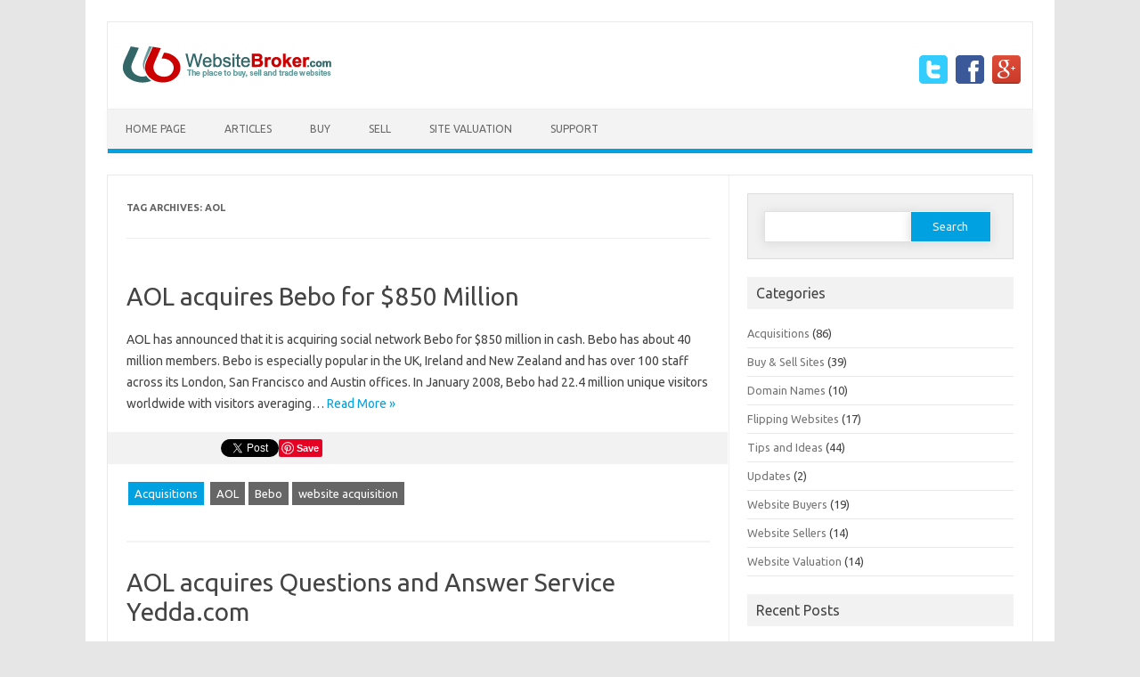

--- FILE ---
content_type: text/html; charset=UTF-8
request_url: https://www.websitebroker.com/articles/tag/aol
body_size: 8402
content:
<!DOCTYPE html>

<!--[if IE 7]>
<html class="ie ie7" lang="en-US">
<![endif]-->
<!--[if IE 8]>
<html class="ie ie8" lang="en-US">
<![endif]-->
<!--[if !(IE 7) | !(IE 8)  ]><!-->
<html lang="en-US">
<!--<![endif]-->
<head>
<meta charset="UTF-8" />
<meta name="viewport" content="width=device-width" />
<title>AOL | WebsiteBroker</title>
<link rel="profile" href="https://gmpg.org/xfn/11" />
<link rel="stylesheet" type="text/css" media="all" href="https://www.websitebroker.com/articles/wp-content/themes/iconic-one-pro/style.css" />
<link rel="pingback" href="https://www.websitebroker.com/articles/xmlrpc.php" />
<!--[if lt IE 9]>
<script src="https://www.websitebroker.com/articles/wp-content/themes/iconic-one-pro/js/html5.js" type="text/javascript"></script>
<![endif]-->
<style type="text/css">

<!--Theme color-->
	.themonic-nav .current-menu-item a, .themonic-nav .current-menu-ancestor a, .themonic-nav .current_page_item a, .themonic-nav .current_page_ancestor a {
    background: #00A1E0;
    color: #FFFFFF;
    font-weight: bold;
}
.themonic-nav ul.nav-menu, .themonic-nav div.nav-menu ul {
    background: none repeat scroll 0 0 #F3F3F3;
    border-bottom: 5px solid #00A1E0;
    }		
.themonic-nav li a:hover {
	background: #00A1E0;
}
.themonic-nav li:hover {
	background: #00A1E0;
}
.themonic-nav .current-menu-item a, .themonic-nav .current-menu-ancestor a, .themonic-nav .current_page_item a, .themonic-nav .current_page_ancestor a {
    color: ;
    font-weight: bold;
}
.themonic-nav li a:hover {
	color: ;
}
.categories a {
    background:#00A1E0;
}
.read-more a {
					color: #00A1E0;
}
.featured-post {
    color: #00A1E0;
}
#emailsubmit {
    background: #00A1E0;
}
#searchsubmit {
    background: #00A1E0;
}
.themonic-nav .current-menu-item a, .themonic-nav .current-menu-ancestor a, .themonic-nav .current_page_item a, .themonic-nav .current_page_ancestor a {
    background: #00A1E0;
}
.comments-area article {
    border-color: #E1E1E1 #E1E1E1 #00A1E0;
}
@media screen and (max-width: 767px) {
.themonic-nav ul.nav-menu, .themonic-nav div.nav-menu > ul, .themonic-nav li {
    border-bottom: none;
    }
}
		</style>

<meta name='robots' content='max-image-preview:large' />
<link rel='dns-prefetch' href='//fonts.googleapis.com' />
<link rel="alternate" type="application/rss+xml" title="WebsiteBroker &raquo; Feed" href="https://www.websitebroker.com/articles/feed" />
<link rel="alternate" type="application/rss+xml" title="WebsiteBroker &raquo; Comments Feed" href="https://www.websitebroker.com/articles/comments/feed" />
<link rel="alternate" type="application/rss+xml" title="WebsiteBroker &raquo; AOL Tag Feed" href="https://www.websitebroker.com/articles/tag/aol/feed" />
<script type="text/javascript">
window._wpemojiSettings = {"baseUrl":"https:\/\/s.w.org\/images\/core\/emoji\/14.0.0\/72x72\/","ext":".png","svgUrl":"https:\/\/s.w.org\/images\/core\/emoji\/14.0.0\/svg\/","svgExt":".svg","source":{"concatemoji":"https:\/\/www.websitebroker.com\/articles\/wp-includes\/js\/wp-emoji-release.min.js?ver=6.2.4"}};
/*! This file is auto-generated */
!function(e,a,t){var n,r,o,i=a.createElement("canvas"),p=i.getContext&&i.getContext("2d");function s(e,t){p.clearRect(0,0,i.width,i.height),p.fillText(e,0,0);e=i.toDataURL();return p.clearRect(0,0,i.width,i.height),p.fillText(t,0,0),e===i.toDataURL()}function c(e){var t=a.createElement("script");t.src=e,t.defer=t.type="text/javascript",a.getElementsByTagName("head")[0].appendChild(t)}for(o=Array("flag","emoji"),t.supports={everything:!0,everythingExceptFlag:!0},r=0;r<o.length;r++)t.supports[o[r]]=function(e){if(p&&p.fillText)switch(p.textBaseline="top",p.font="600 32px Arial",e){case"flag":return s("\ud83c\udff3\ufe0f\u200d\u26a7\ufe0f","\ud83c\udff3\ufe0f\u200b\u26a7\ufe0f")?!1:!s("\ud83c\uddfa\ud83c\uddf3","\ud83c\uddfa\u200b\ud83c\uddf3")&&!s("\ud83c\udff4\udb40\udc67\udb40\udc62\udb40\udc65\udb40\udc6e\udb40\udc67\udb40\udc7f","\ud83c\udff4\u200b\udb40\udc67\u200b\udb40\udc62\u200b\udb40\udc65\u200b\udb40\udc6e\u200b\udb40\udc67\u200b\udb40\udc7f");case"emoji":return!s("\ud83e\udef1\ud83c\udffb\u200d\ud83e\udef2\ud83c\udfff","\ud83e\udef1\ud83c\udffb\u200b\ud83e\udef2\ud83c\udfff")}return!1}(o[r]),t.supports.everything=t.supports.everything&&t.supports[o[r]],"flag"!==o[r]&&(t.supports.everythingExceptFlag=t.supports.everythingExceptFlag&&t.supports[o[r]]);t.supports.everythingExceptFlag=t.supports.everythingExceptFlag&&!t.supports.flag,t.DOMReady=!1,t.readyCallback=function(){t.DOMReady=!0},t.supports.everything||(n=function(){t.readyCallback()},a.addEventListener?(a.addEventListener("DOMContentLoaded",n,!1),e.addEventListener("load",n,!1)):(e.attachEvent("onload",n),a.attachEvent("onreadystatechange",function(){"complete"===a.readyState&&t.readyCallback()})),(e=t.source||{}).concatemoji?c(e.concatemoji):e.wpemoji&&e.twemoji&&(c(e.twemoji),c(e.wpemoji)))}(window,document,window._wpemojiSettings);
</script>
<style type="text/css">
img.wp-smiley,
img.emoji {
	display: inline !important;
	border: none !important;
	box-shadow: none !important;
	height: 1em !important;
	width: 1em !important;
	margin: 0 0.07em !important;
	vertical-align: -0.1em !important;
	background: none !important;
	padding: 0 !important;
}
</style>
	<link rel='stylesheet' id='wp-block-library-css' href='https://www.websitebroker.com/articles/wp-includes/css/dist/block-library/style.min.css?ver=6.2.4' type='text/css' media='all' />
<link rel='stylesheet' id='classic-theme-styles-css' href='https://www.websitebroker.com/articles/wp-includes/css/classic-themes.min.css?ver=6.2.4' type='text/css' media='all' />
<style id='global-styles-inline-css' type='text/css'>
body{--wp--preset--color--black: #000000;--wp--preset--color--cyan-bluish-gray: #abb8c3;--wp--preset--color--white: #ffffff;--wp--preset--color--pale-pink: #f78da7;--wp--preset--color--vivid-red: #cf2e2e;--wp--preset--color--luminous-vivid-orange: #ff6900;--wp--preset--color--luminous-vivid-amber: #fcb900;--wp--preset--color--light-green-cyan: #7bdcb5;--wp--preset--color--vivid-green-cyan: #00d084;--wp--preset--color--pale-cyan-blue: #8ed1fc;--wp--preset--color--vivid-cyan-blue: #0693e3;--wp--preset--color--vivid-purple: #9b51e0;--wp--preset--gradient--vivid-cyan-blue-to-vivid-purple: linear-gradient(135deg,rgba(6,147,227,1) 0%,rgb(155,81,224) 100%);--wp--preset--gradient--light-green-cyan-to-vivid-green-cyan: linear-gradient(135deg,rgb(122,220,180) 0%,rgb(0,208,130) 100%);--wp--preset--gradient--luminous-vivid-amber-to-luminous-vivid-orange: linear-gradient(135deg,rgba(252,185,0,1) 0%,rgba(255,105,0,1) 100%);--wp--preset--gradient--luminous-vivid-orange-to-vivid-red: linear-gradient(135deg,rgba(255,105,0,1) 0%,rgb(207,46,46) 100%);--wp--preset--gradient--very-light-gray-to-cyan-bluish-gray: linear-gradient(135deg,rgb(238,238,238) 0%,rgb(169,184,195) 100%);--wp--preset--gradient--cool-to-warm-spectrum: linear-gradient(135deg,rgb(74,234,220) 0%,rgb(151,120,209) 20%,rgb(207,42,186) 40%,rgb(238,44,130) 60%,rgb(251,105,98) 80%,rgb(254,248,76) 100%);--wp--preset--gradient--blush-light-purple: linear-gradient(135deg,rgb(255,206,236) 0%,rgb(152,150,240) 100%);--wp--preset--gradient--blush-bordeaux: linear-gradient(135deg,rgb(254,205,165) 0%,rgb(254,45,45) 50%,rgb(107,0,62) 100%);--wp--preset--gradient--luminous-dusk: linear-gradient(135deg,rgb(255,203,112) 0%,rgb(199,81,192) 50%,rgb(65,88,208) 100%);--wp--preset--gradient--pale-ocean: linear-gradient(135deg,rgb(255,245,203) 0%,rgb(182,227,212) 50%,rgb(51,167,181) 100%);--wp--preset--gradient--electric-grass: linear-gradient(135deg,rgb(202,248,128) 0%,rgb(113,206,126) 100%);--wp--preset--gradient--midnight: linear-gradient(135deg,rgb(2,3,129) 0%,rgb(40,116,252) 100%);--wp--preset--duotone--dark-grayscale: url('#wp-duotone-dark-grayscale');--wp--preset--duotone--grayscale: url('#wp-duotone-grayscale');--wp--preset--duotone--purple-yellow: url('#wp-duotone-purple-yellow');--wp--preset--duotone--blue-red: url('#wp-duotone-blue-red');--wp--preset--duotone--midnight: url('#wp-duotone-midnight');--wp--preset--duotone--magenta-yellow: url('#wp-duotone-magenta-yellow');--wp--preset--duotone--purple-green: url('#wp-duotone-purple-green');--wp--preset--duotone--blue-orange: url('#wp-duotone-blue-orange');--wp--preset--font-size--small: 13px;--wp--preset--font-size--medium: 20px;--wp--preset--font-size--large: 36px;--wp--preset--font-size--x-large: 42px;--wp--preset--spacing--20: 0.44rem;--wp--preset--spacing--30: 0.67rem;--wp--preset--spacing--40: 1rem;--wp--preset--spacing--50: 1.5rem;--wp--preset--spacing--60: 2.25rem;--wp--preset--spacing--70: 3.38rem;--wp--preset--spacing--80: 5.06rem;--wp--preset--shadow--natural: 6px 6px 9px rgba(0, 0, 0, 0.2);--wp--preset--shadow--deep: 12px 12px 50px rgba(0, 0, 0, 0.4);--wp--preset--shadow--sharp: 6px 6px 0px rgba(0, 0, 0, 0.2);--wp--preset--shadow--outlined: 6px 6px 0px -3px rgba(255, 255, 255, 1), 6px 6px rgba(0, 0, 0, 1);--wp--preset--shadow--crisp: 6px 6px 0px rgba(0, 0, 0, 1);}:where(.is-layout-flex){gap: 0.5em;}body .is-layout-flow > .alignleft{float: left;margin-inline-start: 0;margin-inline-end: 2em;}body .is-layout-flow > .alignright{float: right;margin-inline-start: 2em;margin-inline-end: 0;}body .is-layout-flow > .aligncenter{margin-left: auto !important;margin-right: auto !important;}body .is-layout-constrained > .alignleft{float: left;margin-inline-start: 0;margin-inline-end: 2em;}body .is-layout-constrained > .alignright{float: right;margin-inline-start: 2em;margin-inline-end: 0;}body .is-layout-constrained > .aligncenter{margin-left: auto !important;margin-right: auto !important;}body .is-layout-constrained > :where(:not(.alignleft):not(.alignright):not(.alignfull)){max-width: var(--wp--style--global--content-size);margin-left: auto !important;margin-right: auto !important;}body .is-layout-constrained > .alignwide{max-width: var(--wp--style--global--wide-size);}body .is-layout-flex{display: flex;}body .is-layout-flex{flex-wrap: wrap;align-items: center;}body .is-layout-flex > *{margin: 0;}:where(.wp-block-columns.is-layout-flex){gap: 2em;}.has-black-color{color: var(--wp--preset--color--black) !important;}.has-cyan-bluish-gray-color{color: var(--wp--preset--color--cyan-bluish-gray) !important;}.has-white-color{color: var(--wp--preset--color--white) !important;}.has-pale-pink-color{color: var(--wp--preset--color--pale-pink) !important;}.has-vivid-red-color{color: var(--wp--preset--color--vivid-red) !important;}.has-luminous-vivid-orange-color{color: var(--wp--preset--color--luminous-vivid-orange) !important;}.has-luminous-vivid-amber-color{color: var(--wp--preset--color--luminous-vivid-amber) !important;}.has-light-green-cyan-color{color: var(--wp--preset--color--light-green-cyan) !important;}.has-vivid-green-cyan-color{color: var(--wp--preset--color--vivid-green-cyan) !important;}.has-pale-cyan-blue-color{color: var(--wp--preset--color--pale-cyan-blue) !important;}.has-vivid-cyan-blue-color{color: var(--wp--preset--color--vivid-cyan-blue) !important;}.has-vivid-purple-color{color: var(--wp--preset--color--vivid-purple) !important;}.has-black-background-color{background-color: var(--wp--preset--color--black) !important;}.has-cyan-bluish-gray-background-color{background-color: var(--wp--preset--color--cyan-bluish-gray) !important;}.has-white-background-color{background-color: var(--wp--preset--color--white) !important;}.has-pale-pink-background-color{background-color: var(--wp--preset--color--pale-pink) !important;}.has-vivid-red-background-color{background-color: var(--wp--preset--color--vivid-red) !important;}.has-luminous-vivid-orange-background-color{background-color: var(--wp--preset--color--luminous-vivid-orange) !important;}.has-luminous-vivid-amber-background-color{background-color: var(--wp--preset--color--luminous-vivid-amber) !important;}.has-light-green-cyan-background-color{background-color: var(--wp--preset--color--light-green-cyan) !important;}.has-vivid-green-cyan-background-color{background-color: var(--wp--preset--color--vivid-green-cyan) !important;}.has-pale-cyan-blue-background-color{background-color: var(--wp--preset--color--pale-cyan-blue) !important;}.has-vivid-cyan-blue-background-color{background-color: var(--wp--preset--color--vivid-cyan-blue) !important;}.has-vivid-purple-background-color{background-color: var(--wp--preset--color--vivid-purple) !important;}.has-black-border-color{border-color: var(--wp--preset--color--black) !important;}.has-cyan-bluish-gray-border-color{border-color: var(--wp--preset--color--cyan-bluish-gray) !important;}.has-white-border-color{border-color: var(--wp--preset--color--white) !important;}.has-pale-pink-border-color{border-color: var(--wp--preset--color--pale-pink) !important;}.has-vivid-red-border-color{border-color: var(--wp--preset--color--vivid-red) !important;}.has-luminous-vivid-orange-border-color{border-color: var(--wp--preset--color--luminous-vivid-orange) !important;}.has-luminous-vivid-amber-border-color{border-color: var(--wp--preset--color--luminous-vivid-amber) !important;}.has-light-green-cyan-border-color{border-color: var(--wp--preset--color--light-green-cyan) !important;}.has-vivid-green-cyan-border-color{border-color: var(--wp--preset--color--vivid-green-cyan) !important;}.has-pale-cyan-blue-border-color{border-color: var(--wp--preset--color--pale-cyan-blue) !important;}.has-vivid-cyan-blue-border-color{border-color: var(--wp--preset--color--vivid-cyan-blue) !important;}.has-vivid-purple-border-color{border-color: var(--wp--preset--color--vivid-purple) !important;}.has-vivid-cyan-blue-to-vivid-purple-gradient-background{background: var(--wp--preset--gradient--vivid-cyan-blue-to-vivid-purple) !important;}.has-light-green-cyan-to-vivid-green-cyan-gradient-background{background: var(--wp--preset--gradient--light-green-cyan-to-vivid-green-cyan) !important;}.has-luminous-vivid-amber-to-luminous-vivid-orange-gradient-background{background: var(--wp--preset--gradient--luminous-vivid-amber-to-luminous-vivid-orange) !important;}.has-luminous-vivid-orange-to-vivid-red-gradient-background{background: var(--wp--preset--gradient--luminous-vivid-orange-to-vivid-red) !important;}.has-very-light-gray-to-cyan-bluish-gray-gradient-background{background: var(--wp--preset--gradient--very-light-gray-to-cyan-bluish-gray) !important;}.has-cool-to-warm-spectrum-gradient-background{background: var(--wp--preset--gradient--cool-to-warm-spectrum) !important;}.has-blush-light-purple-gradient-background{background: var(--wp--preset--gradient--blush-light-purple) !important;}.has-blush-bordeaux-gradient-background{background: var(--wp--preset--gradient--blush-bordeaux) !important;}.has-luminous-dusk-gradient-background{background: var(--wp--preset--gradient--luminous-dusk) !important;}.has-pale-ocean-gradient-background{background: var(--wp--preset--gradient--pale-ocean) !important;}.has-electric-grass-gradient-background{background: var(--wp--preset--gradient--electric-grass) !important;}.has-midnight-gradient-background{background: var(--wp--preset--gradient--midnight) !important;}.has-small-font-size{font-size: var(--wp--preset--font-size--small) !important;}.has-medium-font-size{font-size: var(--wp--preset--font-size--medium) !important;}.has-large-font-size{font-size: var(--wp--preset--font-size--large) !important;}.has-x-large-font-size{font-size: var(--wp--preset--font-size--x-large) !important;}
.wp-block-navigation a:where(:not(.wp-element-button)){color: inherit;}
:where(.wp-block-columns.is-layout-flex){gap: 2em;}
.wp-block-pullquote{font-size: 1.5em;line-height: 1.6;}
</style>
<link rel='stylesheet' id='wp-pagenavi-css' href='https://www.websitebroker.com/articles/wp-content/plugins/wp-pagenavi/pagenavi-css.css?ver=2.70' type='text/css' media='all' />
<link rel='stylesheet' id='themonic-fonts-css' href='https://fonts.googleapis.com/css?family=Ubuntu:400,700&#038;subset=latin,latin-ext' type='text/css' media='all' />
<link rel='stylesheet' id='custom-style-css' href='https://www.websitebroker.com/articles/wp-content/themes/iconic-one-pro/custom.css?ver=6.2.4' type='text/css' media='all' />
<link rel='stylesheet' id='fontawesome-css-css' href='https://www.websitebroker.com/articles/wp-content/themes/iconic-one-pro/font/font-awesome.min.css?ver=6.2.4' type='text/css' media='all' />
<script type='text/javascript' src='https://www.websitebroker.com/articles/wp-content/themes/iconic-one-pro/js/respond.min.js?ver=6.2.4' id='respond-js'></script>
<link rel="https://api.w.org/" href="https://www.websitebroker.com/articles/wp-json/" /><link rel="alternate" type="application/json" href="https://www.websitebroker.com/articles/wp-json/wp/v2/tags/55" /><link rel="EditURI" type="application/rsd+xml" title="RSD" href="https://www.websitebroker.com/articles/xmlrpc.php?rsd" />
<link rel="wlwmanifest" type="application/wlwmanifest+xml" href="https://www.websitebroker.com/articles/wp-includes/wlwmanifest.xml" />
<meta name="generator" content="WordPress 6.2.4" />
</head>
<body class="archive tag tag-aol tag-55 custom-font-enabled">
	
<div id="page" class="hfeed site">
	<header id="masthead" class="site-header" role="banner">
					<div class="themonic-logo">
        <a href="https://www.websitebroker.com/articles/" title="WebsiteBroker" rel="home"><img src="https://www.websitebroker.com/articles/wp-content/uploads/2015/01/logo.png" alt="WebsiteBroker"></a>
		</div>
		<div class="socialmedia">
							<a href="https://twitter.com/websitebrokercom" target="_blank"><img src="https://www.websitebroker.com/articles/wp-content/themes/iconic-one-pro/img/twitter.png" alt="Follow us on Twitter"/></a> 
											<a href="https://facebook.com/websitebroker" target="_blank"><img src="https://www.websitebroker.com/articles/wp-content/themes/iconic-one-pro/img/facebook.png" alt="Follow us on Facebook"/></a>
											<a href="https://plus.google.com/websitebroker" rel="author" target="_blank"><img src="https://www.websitebroker.com/articles/wp-content/themes/iconic-one-pro/img/gplus.png" alt="Follow us on Google Plus"/></a>
														</div>
			
		<nav id="site-navigation" class="themonic-nav" role="navigation">
			<a class="assistive-text" href="#content" title="Skip to content">Skip to content</a>
			<div class="menu-main-container"><ul id="menu-top" class="nav-menu"><li id="menu-item-852" class="menu-item menu-item-type-custom menu-item-object-custom menu-item-852"><a href="https://www.websitebroker.com/">Home Page</a></li>
<li id="menu-item-857" class="menu-item menu-item-type-custom menu-item-object-custom menu-item-home menu-item-857"><a href="https://www.websitebroker.com/articles/">Articles</a></li>
<li id="menu-item-853" class="menu-item menu-item-type-custom menu-item-object-custom menu-item-853"><a href="https://www.websitebroker.com/new-listings.html">Buy</a></li>
<li id="menu-item-854" class="menu-item menu-item-type-custom menu-item-object-custom menu-item-854"><a href="https://www.websitebroker.com/sell-your-site.html">Sell</a></li>
<li id="menu-item-856" class="menu-item menu-item-type-custom menu-item-object-custom menu-item-856"><a href="https://www.websitebroker.com/valuation/">Site Valuation</a></li>
<li id="menu-item-855" class="menu-item menu-item-type-custom menu-item-object-custom menu-item-855"><a href="https://www.websitebroker.com/support.html">Support</a></li>
</ul></div>		</nav><!-- #site-navigation -->
		<div class="clear"></div>
	</header><!-- #masthead -->
		<div id="main" class="wrapper">
	
	<section id="primary" class="site-content">
		<div id="content" role="main">

					<header class="archive-header">
				<h1 class="archive-title">Tag Archives: <span>AOL</span></h1>

						</header><!-- .archive-header -->

				<article id="post-82" class="post-82 post type-post status-publish format-standard hentry category-acquisitions tag-aol tag-bebo tag-website-acquisition">
				<header class="entry-header">
						<h2 class="entry-title">
				<a href="https://www.websitebroker.com/articles/acquisitions/aol-acquires-bebo-for-850-million" title="Permalink to AOL acquires Bebo for $850 Million" rel="bookmark">AOL acquires Bebo for $850 Million</a>
			</h2>
											</header><!-- .entry-header -->
		

	
			
		<div class="entry-summary">
				<!-- Ico nic One home page thumbnail with custom excerpt -->
		<div class="excerpt-thumb">
					</div>
			<p>AOL has announced that it is acquiring social network Bebo for $850 million in cash. Bebo has about 40 million members. Bebo is especially popular in the UK, Ireland and New Zealand and has over 100 staff across its London, San Francisco and Austin offices. In January 2008, Bebo had 22.4 million unique visitors worldwide with visitors averaging… <span class="read-more"><a href="https://www.websitebroker.com/articles/acquisitions/aol-acquires-bebo-for-850-million">Read More &raquo;</a></span></p>
		</div><!-- .entry-summary -->
		
			
						<div class="themonic-social-share">
			<ul>
							<li><iframe src="//www.facebook.com/plugins/like.php?href=https://www.websitebroker.com/articles/acquisitions/aol-acquires-bebo-for-850-million%2F&amp;send=false&amp;layout=button_count&amp;width=107&amp;show_faces=false&amp;font=arial&amp;colorscheme=light&amp;action=like&amp;height=21" scrolling="no" frameborder="0" style="border:none; overflow:hidden; width:107px; height:21px;" allowTransparency="true"></iframe></li>
            								<li> <script type="text/javascript">
						(function() {
						var po = document.createElement('script'); po.type = 'text/javascript'; po.async = true;
						po.src = 'https://apis.google.com/js/plusone.js';
						var s = document.getElementsByTagName('script')[0]; s.parentNode.insertBefore(po, s);
						})();
						</script>
						<div class="g-plusone" data-href="https://www.websitebroker.com/articles/acquisitions/aol-acquires-bebo-for-850-million" data-size="medium"></div>
					</li>
					
             					<li>
						<script>!function(d,s,id){var js,fjs=d.getElementsByTagName(s)[0];if(!d.getElementById(id)){js=d.createElement(s);js.id=id;js.src="https://platform.twitter.com/widgets.js";fjs.parentNode.insertBefore(js,fjs);}}(document,"script","twitter-wjs");</script>
						<a data-lang="en" data-via="" data-text="AOL acquires Bebo for $850 Million" data-url="https://www.websitebroker.com/articles/acquisitions/aol-acquires-bebo-for-850-million" class="twitter-share-button" href="https://twitter.com/share">tweet</a>
					</li>
				
					
						<li>
							<a data-pin-config="none" data-pin-do="buttonBookmark" href="//pinterest.com/pin/create/button/"><img src="//assets.pinterest.com/images/PinExt.png" /></a>
							<script src="//assets.pinterest.com/js/pinit.js"></script>
						</li>
						</ul>
			<div class="clear"></div>
			</div>
					<footer class="entry-meta">
		<div class="categories"><a href="https://www.websitebroker.com/articles/category/acquisitions" rel="category tag">Acquisitions</a></div> <div class="tags"><a href="https://www.websitebroker.com/articles/tag/aol" rel="tag">AOL</a> <a href="https://www.websitebroker.com/articles/tag/bebo" rel="tag">Bebo</a> <a href="https://www.websitebroker.com/articles/tag/website-acquisition" rel="tag">website acquisition</a></div> 
				
			
			
			
		<div class="clear"></div>
					</footer><!-- .entry-meta -->
	</article><!-- #post -->
		<article id="post-38" class="post-38 post type-post status-publish format-standard hentry category-acquisitions tag-aol tag-website-acquisition tag-yedda">
				<header class="entry-header">
						<h2 class="entry-title">
				<a href="https://www.websitebroker.com/articles/acquisitions/aol-acquires-questions-and-answer-service-yedda-inc" title="Permalink to AOL acquires Questions and Answer Service Yedda.com" rel="bookmark">AOL acquires Questions and Answer Service Yedda.com</a>
			</h2>
											</header><!-- .entry-header -->
		

	
			
		<div class="entry-summary">
				<!-- Ico nic One home page thumbnail with custom excerpt -->
		<div class="excerpt-thumb">
					</div>
			<p>AOL announced that it has acquired Yedda, Inc., a semantic social search Questions and Answer service. Yedda will operate as a wholly owned subsidiary of AOL. Yedda was founded in 2006. Yedda employs approximately 20 people and will continue to operate in the U.S. and throughout Europe. Yedda&#8217;s R&amp;D center will continue to be based in Israel. Financial… <span class="read-more"><a href="https://www.websitebroker.com/articles/acquisitions/aol-acquires-questions-and-answer-service-yedda-inc">Read More &raquo;</a></span></p>
		</div><!-- .entry-summary -->
		
			
						<div class="themonic-social-share">
			<ul>
							<li><iframe src="//www.facebook.com/plugins/like.php?href=https://www.websitebroker.com/articles/acquisitions/aol-acquires-questions-and-answer-service-yedda-inc%2F&amp;send=false&amp;layout=button_count&amp;width=107&amp;show_faces=false&amp;font=arial&amp;colorscheme=light&amp;action=like&amp;height=21" scrolling="no" frameborder="0" style="border:none; overflow:hidden; width:107px; height:21px;" allowTransparency="true"></iframe></li>
            								<li> <script type="text/javascript">
						(function() {
						var po = document.createElement('script'); po.type = 'text/javascript'; po.async = true;
						po.src = 'https://apis.google.com/js/plusone.js';
						var s = document.getElementsByTagName('script')[0]; s.parentNode.insertBefore(po, s);
						})();
						</script>
						<div class="g-plusone" data-href="https://www.websitebroker.com/articles/acquisitions/aol-acquires-questions-and-answer-service-yedda-inc" data-size="medium"></div>
					</li>
					
             					<li>
						<script>!function(d,s,id){var js,fjs=d.getElementsByTagName(s)[0];if(!d.getElementById(id)){js=d.createElement(s);js.id=id;js.src="https://platform.twitter.com/widgets.js";fjs.parentNode.insertBefore(js,fjs);}}(document,"script","twitter-wjs");</script>
						<a data-lang="en" data-via="" data-text="AOL acquires Questions and Answer Service Yedda.com" data-url="https://www.websitebroker.com/articles/acquisitions/aol-acquires-questions-and-answer-service-yedda-inc" class="twitter-share-button" href="https://twitter.com/share">tweet</a>
					</li>
				
					
						<li>
							<a data-pin-config="none" data-pin-do="buttonBookmark" href="//pinterest.com/pin/create/button/"><img src="//assets.pinterest.com/images/PinExt.png" /></a>
							<script src="//assets.pinterest.com/js/pinit.js"></script>
						</li>
						</ul>
			<div class="clear"></div>
			</div>
					<footer class="entry-meta">
		<div class="categories"><a href="https://www.websitebroker.com/articles/category/acquisitions" rel="category tag">Acquisitions</a></div> <div class="tags"><a href="https://www.websitebroker.com/articles/tag/aol" rel="tag">AOL</a> <a href="https://www.websitebroker.com/articles/tag/website-acquisition" rel="tag">website acquisition</a> <a href="https://www.websitebroker.com/articles/tag/yedda" rel="tag">Yedda</a></div> 
				
			
			
			
		<div class="clear"></div>
					</footer><!-- .entry-meta -->
	</article><!-- #post -->
		<article id="post-30" class="post-30 post type-post status-publish format-standard hentry category-acquisitions tag-aol tag-website-acquisition tag-yeddacom">
				<header class="entry-header">
						<h2 class="entry-title">
				<a href="https://www.websitebroker.com/articles/acquisitions/aol-acquires-startup-yeddacom" title="Permalink to AOL acquires startup Yedda.com" rel="bookmark">AOL acquires startup Yedda.com</a>
			</h2>
											</header><!-- .entry-header -->
		

	
			
		<div class="entry-summary">
				<!-- Ico nic One home page thumbnail with custom excerpt -->
		<div class="excerpt-thumb">
					</div>
			<p>AOL has acquired Israeli start-up Yedda, a social search questions-and-answers service with proprietary semantic matching technology which was launched in 2006 . No financial terms were disclosed.</p>
		</div><!-- .entry-summary -->
		
			
						<div class="themonic-social-share">
			<ul>
							<li><iframe src="//www.facebook.com/plugins/like.php?href=https://www.websitebroker.com/articles/acquisitions/aol-acquires-startup-yeddacom%2F&amp;send=false&amp;layout=button_count&amp;width=107&amp;show_faces=false&amp;font=arial&amp;colorscheme=light&amp;action=like&amp;height=21" scrolling="no" frameborder="0" style="border:none; overflow:hidden; width:107px; height:21px;" allowTransparency="true"></iframe></li>
            								<li> <script type="text/javascript">
						(function() {
						var po = document.createElement('script'); po.type = 'text/javascript'; po.async = true;
						po.src = 'https://apis.google.com/js/plusone.js';
						var s = document.getElementsByTagName('script')[0]; s.parentNode.insertBefore(po, s);
						})();
						</script>
						<div class="g-plusone" data-href="https://www.websitebroker.com/articles/acquisitions/aol-acquires-startup-yeddacom" data-size="medium"></div>
					</li>
					
             					<li>
						<script>!function(d,s,id){var js,fjs=d.getElementsByTagName(s)[0];if(!d.getElementById(id)){js=d.createElement(s);js.id=id;js.src="https://platform.twitter.com/widgets.js";fjs.parentNode.insertBefore(js,fjs);}}(document,"script","twitter-wjs");</script>
						<a data-lang="en" data-via="" data-text="AOL acquires startup Yedda.com" data-url="https://www.websitebroker.com/articles/acquisitions/aol-acquires-startup-yeddacom" class="twitter-share-button" href="https://twitter.com/share">tweet</a>
					</li>
				
					
						<li>
							<a data-pin-config="none" data-pin-do="buttonBookmark" href="//pinterest.com/pin/create/button/"><img src="//assets.pinterest.com/images/PinExt.png" /></a>
							<script src="//assets.pinterest.com/js/pinit.js"></script>
						</li>
						</ul>
			<div class="clear"></div>
			</div>
					<footer class="entry-meta">
		<div class="categories"><a href="https://www.websitebroker.com/articles/category/acquisitions" rel="category tag">Acquisitions</a></div> <div class="tags"><a href="https://www.websitebroker.com/articles/tag/aol" rel="tag">AOL</a> <a href="https://www.websitebroker.com/articles/tag/website-acquisition" rel="tag">website acquisition</a> <a href="https://www.websitebroker.com/articles/tag/yeddacom" rel="tag">Yedda.com</a></div> 
				
			
			
			
		<div class="clear"></div>
					</footer><!-- .entry-meta -->
	</article><!-- #post -->
	
		
		</div><!-- #content -->
	</section><!-- #primary -->


			<div id="secondary" class="widget-area" role="complementary">
			<aside id="search-3" class="widget widget_search"><form role="search" method="get" id="searchform" class="searchform" action="https://www.websitebroker.com/articles/">
				<div>
					<label class="screen-reader-text" for="s">Search for:</label>
					<input type="text" value="" name="s" id="s" />
					<input type="submit" id="searchsubmit" value="Search" />
				</div>
			</form></aside><aside id="categories-4" class="widget widget_categories"><p class="widget-title">Categories</p>
			<ul>
					<li class="cat-item cat-item-6"><a href="https://www.websitebroker.com/articles/category/acquisitions">Acquisitions</a> (86)
</li>
	<li class="cat-item cat-item-7"><a href="https://www.websitebroker.com/articles/category/buying-and-selling-websites">Buy &amp; Sell Sites</a> (39)
</li>
	<li class="cat-item cat-item-221"><a href="https://www.websitebroker.com/articles/category/domain-names">Domain Names</a> (10)
</li>
	<li class="cat-item cat-item-158"><a href="https://www.websitebroker.com/articles/category/flipping-websites">Flipping Websites</a> (17)
</li>
	<li class="cat-item cat-item-38"><a href="https://www.websitebroker.com/articles/category/tips-and-ideas">Tips and Ideas</a> (44)
</li>
	<li class="cat-item cat-item-3"><a href="https://www.websitebroker.com/articles/category/updates">Updates</a> (2)
</li>
	<li class="cat-item cat-item-42"><a href="https://www.websitebroker.com/articles/category/website-buyers">Website Buyers</a> (19)
</li>
	<li class="cat-item cat-item-43"><a href="https://www.websitebroker.com/articles/category/website-sellers">Website Sellers</a> (14)
</li>
	<li class="cat-item cat-item-5"><a href="https://www.websitebroker.com/articles/category/website-valuation">Website Valuation</a> (14)
</li>
			</ul>

			</aside>
		<aside id="recent-posts-4" class="widget widget_recent_entries">
		<p class="widget-title">Recent Posts</p>
		<ul>
											<li>
					<a href="https://www.websitebroker.com/articles/tips-and-ideas/five-popular-website-niches-in-2012">Five Popular Website Niches</a>
									</li>
											<li>
					<a href="https://www.websitebroker.com/articles/buying-and-selling-websites/are-you-missing-these-simple-website-bargains">Are You Missing These Simple Website Bargains?</a>
									</li>
											<li>
					<a href="https://www.websitebroker.com/articles/website-buyers/a-websites-assets-worth-the-higher-cost">A Website&#8217;s Assets: Worth the Higher Cost?</a>
									</li>
											<li>
					<a href="https://www.websitebroker.com/articles/buying-and-selling-websites/youre-not-just-buying-a-site-youre-buying-a-business">You&#8217;re Not Just Buying a Site; You&#8217;re Buying a Business</a>
									</li>
											<li>
					<a href="https://www.websitebroker.com/articles/buying-and-selling-websites/how-long-should-you-wait-before-lowering-your-websites-price">How Long Should You Wait Before Lowering Your Website&#8217;s Price?</a>
									</li>
					</ul>

		</aside>		</div><!-- #secondary -->
		</div><!-- #main .wrapper -->
			
	<footer id="colophon" role="contentinfo">
		<div class="site-info">
		<div class="footercopy">Copyright 2015</div>
		<div class="footercredit">Custom Text Right</div>
		<div class="clear"></div>
		</div><!-- .site-info -->
		</footer><!-- #colophon -->
		<div class="site-wordpress">
				
				</div><!-- .site-info -->
				<div class="clear"></div>
				
		</div><!-- #page -->
<script type='text/javascript' src='https://www.websitebroker.com/articles/wp-content/themes/iconic-one-pro/js/selectnav.js?ver=1.0' id='themonic-mobile-navigation-js'></script>
<script defer src="https://static.cloudflareinsights.com/beacon.min.js/vcd15cbe7772f49c399c6a5babf22c1241717689176015" integrity="sha512-ZpsOmlRQV6y907TI0dKBHq9Md29nnaEIPlkf84rnaERnq6zvWvPUqr2ft8M1aS28oN72PdrCzSjY4U6VaAw1EQ==" data-cf-beacon='{"version":"2024.11.0","token":"6643ab95295e4e3a910163544481881d","r":1,"server_timing":{"name":{"cfCacheStatus":true,"cfEdge":true,"cfExtPri":true,"cfL4":true,"cfOrigin":true,"cfSpeedBrain":true},"location_startswith":null}}' crossorigin="anonymous"></script>
</body>
</html>

--- FILE ---
content_type: text/html; charset=utf-8
request_url: https://accounts.google.com/o/oauth2/postmessageRelay?parent=https%3A%2F%2Fwww.websitebroker.com&jsh=m%3B%2F_%2Fscs%2Fabc-static%2F_%2Fjs%2Fk%3Dgapi.lb.en.W5qDlPExdtA.O%2Fd%3D1%2Frs%3DAHpOoo8JInlRP_yLzwScb00AozrrUS6gJg%2Fm%3D__features__
body_size: 161
content:
<!DOCTYPE html><html><head><title></title><meta http-equiv="content-type" content="text/html; charset=utf-8"><meta http-equiv="X-UA-Compatible" content="IE=edge"><meta name="viewport" content="width=device-width, initial-scale=1, minimum-scale=1, maximum-scale=1, user-scalable=0"><script src='https://ssl.gstatic.com/accounts/o/2580342461-postmessagerelay.js' nonce="XwbyjjaaAEZEo2pJ_O537A"></script></head><body><script type="text/javascript" src="https://apis.google.com/js/rpc:shindig_random.js?onload=init" nonce="XwbyjjaaAEZEo2pJ_O537A"></script></body></html>

--- FILE ---
content_type: text/css
request_url: https://www.websitebroker.com/articles/wp-content/themes/iconic-one-pro/custom.css?ver=6.2.4
body_size: -330
content:
/*
Theme Name: Iconic One Pro
Custom CSS Template for Iconic One Pro
*/	

